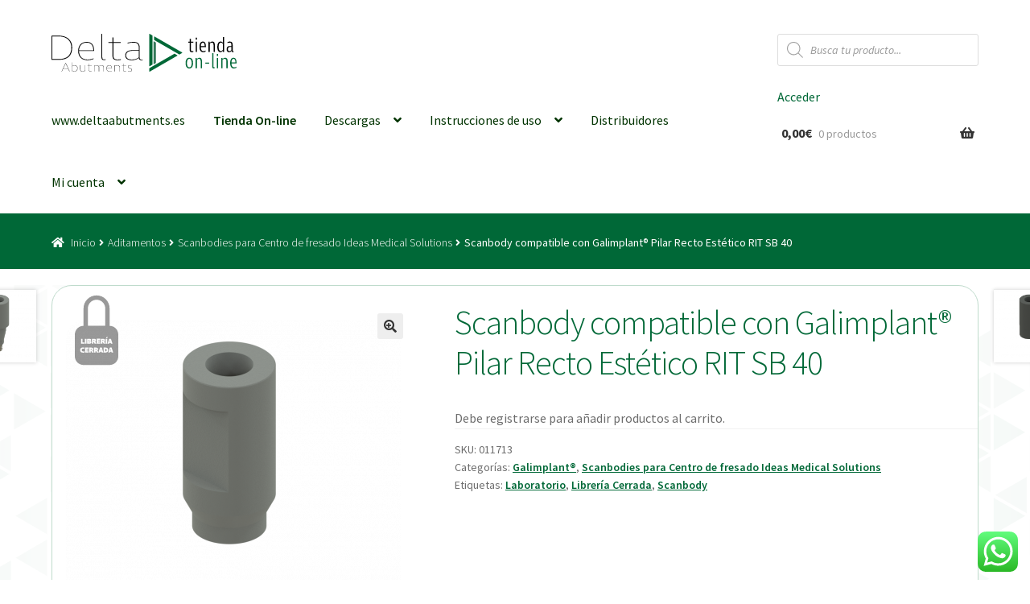

--- FILE ---
content_type: text/css
request_url: https://www.delta-ab.com/wp-content/themes/storefront-child/style.css?ver=1.0
body_size: 3126
content:
/* 
Theme Name: Storefront Child 
Version: 1.0 
Description: Child theme for Woo. 
Author: Woo
Author URI: http://woocommerce.com 
Template: storefront
*/

/*general*/

:root {

    --deltagreen: #006837;
}

h1,
h2,
h3 {
    color: var(--deltagreen);
}

.site-content {
    background-image: url("https://www.delta-ab.com/wp-content/uploads/2021/01/bg2.svg");
    background-size: 100%;
}




.product {
    background: white;
    border-style: solid;
    border-width: 1px;
    border-color: #BFDBCC;
    border-radius: 25px;
    padding: 10px;
}


a:focus,
button:focus,
.button.alt:focus,
input:focus,
textarea:focus,
input[type="button"]:focus,
input[type="reset"]:focus,
input[type="submit"]:focus,
input[type="email"]:focus,
input[type="tel"]:focus,
input[type="url"]:focus,
input[type="password"]:focus,
input[type="search"]:focus {
    outline-color: #006837;
}


a:visited {
    color: #006837;
}

a:link {
    color: #006837;
}

a:focus {
    outline: none;
}

/*header*/

.site-header {

    z-index: 999;
    background-size: 130%;


    margin-bottom: 0;
    border-bottom: solid 2px #006837;
}

.custom-logo-link {
    z-index: 1200;
}


.secondary-navigation a {
    color: #006837;
}



/*énfasis precio productos*/
.woocommerce-Price-amount {
    font-weight: 700;
}

.price del {
    color: black;
    font-size: 20px;
    text-decoration-color: red;
    text-decoration-thickness: 3px;
}

.price ins {
    font-weight: bold;
    color: #006837;
    font-size: 25px;
}

/*detalles tabla de atributos*/

.woocommerce-product-attributes td,
.woocommerce-product-attributes th {
    border-bottom: 1px solid #ddd;
}

.woocommerce-product-attributes-item__label {
    width: 35%;
}

.woocommerce-product-attributes-item__value {
    width: 65%;
}

/*ocultar el recuento de piezas*/
.count {
    display: none;
}

/*menu de navegación*/
#menu-item-68575 {
    font-weight: 600;
}



.menu-item {
    transition: background-color 0.3s
}

.menu-item:hover {
    background-color: #006837;
}

.main-navigation ul li a {
    color: #003300;
    transition: color 0.3s;
}

.main-navigation ul li a:hover {
    color: white;
}

.site-header ul.menu li.current-menu-item>a:hover {
    color: white;
}

.site-header ul.menu li.current-menu-item>a:hover {
    color: white;
}

.site-header ul.menu li.current-menu-item>a:active {
    color: white;
}

.main-navigation ul li a:hover,
.main-navigation ul li:hover>a,
.site-title a:hover,
.site-header ul.menu li.current-menu-item>a {
    color: white;
}

.site-header ul.menu li.current-menu-item>a {
    color: white;
}

.site-header ul.menu li.current-menu-item {
    background: #00683795;
}

.cart-contents {
    margin-left: 5px;
    margin-right: 5px;
}


/*menú para móviles*/


/*tamaños página */

.type-product {
    max-width: 100%;
    margin: auto;
}

.entry-content {
    max-width: 60%;
    min-width: 250px;
    margin: auto;

}

.product-type-simple {
    margin: auto;
}



/*efecto recuadro hover image*/
.woocommerce-product-gallery__image {
    border-style: solid;
    border-width: 2px;
    border-color: #00683700;
    transition: border-color 0.5s;
    border-radius: 25px;
}

.woocommerce-product-gallery__image:hover {
    border-color: #006837;
}

/*botones de producto*/

.add_to_cart_button {
    margin-left: 20px;
    margin-right: 20px;
    border-radius: 10px;

}




/*paginasde la tienda*/

.col-full {
    max-width: 100%;
    padding-left: 0%;
    padding-right: 0%;
    margin-left: 0px;
    margin-right: 0px;
}


.footer-widgets,
.content-area,
.site-header,
.woocommerce-breadcrumb {
    padding-left: 5%;
    padding-right: 5%;
}

/*titulo página*/

.woocommerce-products-header__title {
    margin-top: 10px;
    margin-bottom: 10px;
}

.storefront-full-width-content.woocommerce-account .entry-header,
.storefront-full-width-content.woocommerce-cart .entry-header,
.storefront-full-width-content.woocommerce-checkout .entry-header,
.storefront-full-width-content .woocommerce-products-header {
    padding-bottom: 10px;
}

#masthead {
    margin-bottom: 00px;
}

/*breadcumb */
.storefront-breadcrumb {
    text-decoration: none;
    font-size: 16px;
    z-index: 998;
    color: white;
    background-color: #006837;
    margin-bottom: 20px;
}

#home .storefront-breadcrumb {
    display: none;
}

.woocommerce-breadcrumb .breadcrumb-separator:after {
    opacity: 1;
}

.storefront-breadcrumb a {
    color: white;
    text-decoration: none;
    font-weight: 300;
    transition: font-weight 0.2s;
}

.storefront-breadcrumb a:hover {
    font-weight: 600;
}

.storefront-breadcrumb a:focus {
    outline: 0px;
}


/*boton login*/

.woocommerce-form-login__submit,
.button.alt {
    background-color: #006837;
    color: white;
    transition: background-color 0.3s;
}

.button.alt:hover {
    background-color: #00a053;
}

/*padding site*/
.product {
    padding-top: 20px;
    padding-bottom: 20px;
    margin-top: 0px;



}

/*imagen producto individual*/

.woocommerce-product-gallery__wrapper {
    max-width: 420px;
    max-height: 420px;
    margin: auto;
    margin-top: 20px;
}


/*galerías de imágenes*/

.editor-styles-wrapper .wp-block-gallery .blocks-gallery-image figcaption,
.editor-styles-wrapper .wp-block-gallery .blocks-gallery-item figcaption,
.hentry .entry-content .wp-block-gallery .blocks-gallery-image figcaption,
.hentry .entry-content .wp-block-gallery .blocks-gallery-item figcaption {
    font-size: 1em;
    padding: 0.3em 1em 0.2em;
}

.blocks-gallery-grid .blocks-gallery-image figcaption,
.blocks-gallery-grid .blocks-gallery-item figcaption,
.wp-block-gallery .blocks-gallery-image figcaption,
.wp-block-gallery .blocks-gallery-item figcaption {
    position: absolute;
    bottom: -10%;
    width: 100%;
    max-height: 100%;
    color: #fff;
    text-align: center;
    background-image: none;
    background-color: #006837;

}

/*animación categorias*/

.product-category {
    box-shadow: 0px 0px 0px lightgray;
    transition: box-shadow 0.5s;
}

.product-category:hover {
    box-shadow: 0px 0px 10px gray;
}

.products .product {
    box-shadow: 0px 0px 0px lightgray;
    transition: box-shadow 0.5s;
}

.products .product:hover {
    box-shadow: 0px 0px 10px gray;
}

.products .product:focus {
    box-shadow: 0px 0px 10px darkgreen;
}


.woocommerce-LoopProduct-link:focus,
.woocommerce-loop-product__link:focus {
    outline: none;
}

/*detalle del carrito
 */

.woocommerce-tabs ul.tabs li.active a,
ul.products li.product .price,
.onsale,
.wc-block-grid__product-onsale,
.widget_search form:before,
.widget_product_search form:before {
    color: #003300;
}

.main-navigation.toggled>a.cart-contents {

    background-color: rgba(0, 0, 0, 0);

}

/*tamaño imagen inferior*/

.logo-inferior {
    width: 70%;
    align-content: center;
}

/*footer*/
.site-footer {
    padding: 0px;
    background: #eeeeee;
    border-style: solid;
    border-width: 0px;
    border-top-width: 2px;
    border-top-color: #006837;
    max-width: 100%;
}


.footer-widgets {
    line-height: 3px;
    padding-top: 2em;

}


.site-info {
    padding-top: 1em;
    padding-bottom: 1em;
    background: #006837;
    height: 150px;

}

.site-info p {
    color: white;
    margin: auto;
}

.site-info a:not(.button):not(.components-button) {
    color: white;
}

.footer-widgets a:not(.button):not(.components-button) {
    color: darkgreen;
}

/*página de pago*/

#payment .payment_methods {
    display: none;
}

.woocommerce-info {
    background-color: #aaaaaa;
}

.woocommerce-additional-fields {
    font-size: 18px;
    font-weight: bold;
}

#order_comments {
    outline-color: #006837;
    outline-width: 1px;
    outline-style: solid;
}

label[for=order_comments] {
    font-size: 20px;
    color: black;
}

/*columnas conexiones*/

.ul_connexion {

    column-count: 3;
    column-gap: 20px;

}

/*asterisco requerido */
.required {
    color: green;
}

/*Tags*/
/*
.product_tag-hexagonal{
		background-image:url("https://www.delta-ab.com/wp-content/uploads/2021/12/tag-hex-solid.svg");
	background-repeat:no-repeat;
	background-size:20%;
	background-position: 100% 5%;

}*/

.boundingb {
    display: flex;
    justify-content: center;
    align-items: center;
    min-height: 140px;
}


.logo_distr img {
    max-height: 100px;
    max-width: 175px;
}

/*banner inicial*/

.banner-inicio {
    border-style: solid;
    border-color: var(--deltagreen);
    border-radius: 20px;
}

.banner-inicio h2 {
    margin: 0px;
}

img.wp-block-cover__image-background {
    left: 20px;

}

.banner-inicio .has-background-dim {
    border-radius: 20px;
}

.wp-block-cover img.wp-block-cover__image-background {
    width: 60%;
    max-width: 800px;
    margin-left: auto;
    opacity: 80%;
}


.wp-block-cover-image .wp-block-cover__background.has-background-dim.has-background-dim-60,
.wp-block-cover-image .wp-block-cover__gradient-background.has-background-dim.has-background-dim-60,
.wp-block-cover .wp-block-cover__background.has-background-dim.has-background-dim-60,
.wp-block-cover .wp-block-cover__gradient-background.has-background-dim.has-background-dim-60 {

    opacity: 5%;
}



/* buscador de productos*/

/*énfasis referencia*/

.dgwt-wcas-sku {
    font-size: large;
    color: lightgray;
}

.dgwt-wcas-sku strong {
    color: #006837;
}

/*Tags*/

/*etiquetas product_tag-das*/



.product_tag-libreria-abierta {
    background-image: url("https://www.delta-ab.com/wp-content/uploads/2023/09/lib_open.svg");
    background-repeat: no-repeat;
    background-size: 110px;
    background-position: 0% 0%;
}

.product_tag-libreria-cerrada {
    background-image: url("https://www.delta-ab.com/wp-content/uploads/2023/09/lib_closed.svg");
    background-repeat: no-repeat;
    background-size: 110px;
    background-position: 0% 0%;
}


#main>ul>li>a.woocommerce-LoopProduct-link.woocommerce-loop-product__link>span {
    display: none;
}

--- FILE ---
content_type: image/svg+xml
request_url: https://www.delta-ab.com/wp-content/uploads/2023/09/lib_closed.svg
body_size: 1116
content:
<?xml version="1.0" encoding="UTF-8"?> <svg xmlns="http://www.w3.org/2000/svg" id="Layer_1" data-name="Layer 1" viewBox="0 0 100 100"><defs><style> .cls-1 { fill: #999; stroke-width: 0px; } </style></defs><path class="cls-1" d="m43.96,71.01h-.56v1.04h.54c.39,0,.59-.17.59-.52,0-.32-.17-.51-.56-.51Z"></path><path class="cls-1" d="m47.04,61.04h-.56v1.04h.54c.39,0,.59-.17.59-.52,0-.32-.17-.51-.56-.51Z"></path><path class="cls-1" d="m49.41,71.01h-.56v1.04h.54c.39,0,.59-.17.59-.52,0-.32-.17-.51-.56-.51Z"></path><path class="cls-1" d="m42.4,63.44c0-.32-.17-.44-.44-.44h-.84v.89h.79c.32,0,.49-.17.49-.45Z"></path><path class="cls-1" d="m64.73,45.09v-19.64c0-8.13-6.59-14.73-14.73-14.73s-14.73,6.59-14.73,14.73v19.64c-5.42,0-9.82,4.4-9.82,9.82v24.55c0,5.42,4.4,9.82,9.82,9.82h29.46c5.42,0,9.82-4.4,9.82-9.82v-24.55c0-5.42-4.4-9.82-9.82-9.82Zm1.5,14.57l1.75,5.62h-1.8l-.21-.91h-1.56l-.22.91h-1.72l1.75-5.62h2.01Zm-4.86-2.01h1.62l-1.19,1.49h-1.19l.75-1.49Zm-1.04,2.01h1.72v5.62h-1.72v-5.62Zm-20.15-34.21c0-5.42,4.4-9.82,9.82-9.82s9.82,4.4,9.82,9.82v19.64h-19.64v-19.64Zm13.62,36.26v1.4h-1.87v.76h2.2v1.4h-3.93v-5.62h3.89v1.4h-2.17v.65h1.87Zm-14.39-2.05h2.43c1.33,0,1.98.56,1.98,1.42,0,.62-.34.99-.9,1.16v.03c.66.04,1.24.57,1.24,1.32,0,1.28-1.08,1.69-2.44,1.69h-2.3v-5.62Zm-3.15,15.56c-.42.1-.91.17-1.64.17-2.04,0-3.19-1.16-3.19-2.94,0-2.17,1.61-2.97,3.33-2.97.48,0,.96.06,1.42.17v1.42c-.35-.12-.73-.21-1.25-.21-1.1,0-1.69.61-1.69,1.57s.63,1.58,1.81,1.58c.35,0,.75-.05,1.2-.17v1.39Zm.09-9.94h-3.93v-5.62h1.73v4.22h2.2v1.4Zm.51-5.62h1.72v5.62h-1.72v-5.62Zm4.06,15.58h-3.93v-5.62h3.89v1.4h-2.17v.65h1.87v1.4h-1.87v.76h2.2v1.4Zm3.88,0l-.87-1.86h-.55v1.86h-1.72v-5.62h2.32c1.64,0,2.25.67,2.25,1.7,0,.6-.29,1.15-.75,1.51l1.26,2.41h-1.95Zm1.66-11.82v1.86h-1.72v-5.62h2.32c1.63,0,2.25.67,2.25,1.7,0,.6-.29,1.15-.75,1.51l1.26,2.41h-1.95l-.87-1.86h-.55Zm9.41,11.82l-.21-.91h-1.56l-.22.91h-3.62l-.87-1.86h-.55v1.86h-1.72v-5.62h2.32c1.63,0,2.25.67,2.25,1.7,0,.6-.29,1.15-.75,1.51l1.23,2.35,1.73-5.56h2.01l1.75,5.62h-1.8Zm1.27-11.82h-.55v1.86h-1.72v-5.62h2.32c1.64,0,2.25.67,2.25,1.7,0,.6-.29,1.15-.75,1.51l1.26,2.41h-1.95l-.87-1.86Zm2.9,11.82h-1.99v-5.62h2.09c1.98,0,2.98.91,2.98,2.74,0,1.93-1.01,2.88-3.08,2.88Zm6.93,0l-.21-.91h-1.56l-.22.91h-1.72l1.75-5.62h2.01l1.75,5.62h-1.8Z"></path><polygon class="cls-1" points="54.85 71.1 54.42 72.95 55.33 72.95 54.88 71.1 54.85 71.1"></polygon><path class="cls-1" d="m42.09,61.38c0-.29-.17-.37-.42-.37h-.55v.73h.53c.32,0,.43-.15.43-.37Z"></path><polygon class="cls-1" points="65.18 61.13 65.15 61.13 64.72 62.99 65.63 62.99 65.18 61.13"></polygon><path class="cls-1" d="m57.16,61.04h-.56v1.04h.54c.39,0,.59-.17.59-.52,0-.32-.17-.51-.56-.51Z"></path><path class="cls-1" d="m59.99,71h-.22v2.85h.21c1.04,0,1.39-.36,1.39-1.46,0-1.02-.36-1.39-1.37-1.39Z"></path><polygon class="cls-1" points="65.95 71.1 65.51 72.95 66.43 72.95 65.98 71.1 65.95 71.1"></polygon></svg> 

--- FILE ---
content_type: image/svg+xml
request_url: https://www.delta-ab.com/wp-content/uploads/2020/12/logo-tienda-online_1.svg
body_size: 3333
content:
<?xml version="1.0" encoding="UTF-8"?> <svg xmlns="http://www.w3.org/2000/svg" viewBox="0 0 1323.23 270.6"><defs><style>.cls-1{fill:#006837;}.cls-2{fill:#337858;}</style></defs><g id="Layer_2" data-name="Layer 2"><g id="Layer_1-2" data-name="Layer 1"><path d="M1005.23,124a25.48,25.48,0,0,0,8.69-1.62v7.51a31.4,31.4,0,0,1-11.19,1.91c-8.69,0-15.31-4.56-15.31-18.4V63.31H977.7V56.25h9.72v-20h9.13v20h18v7.06h-18v49.76C996.55,120.29,1000.08,124,1005.23,124Z"></path><path d="M1030.85,41.67v-14h9.27v14Zm0,14.58h9.27v73.61h-9.27Z"></path><path d="M1104,90.4v5h-36.51c.14,18.4,7.06,28.7,18.84,28.7a29.66,29.66,0,0,0,16.05-5v7.51a33.63,33.63,0,0,1-17.67,5.15c-16.93,0-26.5-14-26.5-38.57s8.84-38.13,24.59-38.13C1096.51,55.07,1104,67.88,1104,90.4Zm-36.51-2.06h28.11c0-16.49-4.56-25.76-12.95-25.76C1073.4,62.58,1067.8,72,1067.51,88.34Z"></path><path d="M1122,56.25h8.39v9.42h.29c5.3-6.92,12.08-10.6,18.85-10.6,11.48,0,18.25,6.92,18.25,24v50.79h-9.13V79.51c0-11.78-5.15-16.64-12.36-16.64-6,0-11.19,3.09-15,7.51v59.48H1122Z"></path><path d="M1209.28,55.07c6,0,11,2.65,15.75,9h.15V22.83h9.27v107h-8.54v-9.28h-.14c-5.45,7.21-11.49,10.75-18,10.75-14.28,0-22.23-13.25-22.23-36.66C1185.58,69.35,1194.11,55.07,1209.28,55.07Zm1.62,68.6c5.15,0,10.3-3.24,14.28-9V71.12c-4.57-5.89-9-8.54-14-8.54-10.3,0-16,11.63-16,32.09C1195.15,113.07,1200.89,123.67,1210.9,123.67Z"></path><path d="M1301.88,124.41v6a21.47,21.47,0,0,1-6,1.18c-5,0-7.65-2.94-8.54-9.27a20.84,20.84,0,0,1-17.66,9.27c-11.19,0-17.37-7.65-17.37-21.05,0-15.31,7.36-23.11,21.78-23.11h12.22V80.54c0-12.52-3.68-17.82-12.66-17.82A46.3,46.3,0,0,0,1258,66l.14-7.36a44.12,44.12,0,0,1,17.23-3.53c14,0,20.17,7.51,20.17,25.32V119c0,3.68,1.18,5.6,3.68,5.74Zm-15.61-30.48H1276c-9.87,0-14.58,5-14.58,15.76,0,9.57,3.68,14.28,11.19,14.28,5.45,0,9.87-2.36,13.69-7.36Z"></path><path class="cls-1" d="M985.07,247.81c-16.79,0-26.36-13.83-26.36-38.27,0-24.73,9.57-38.43,26.65-38.43S1012,185,1012,209.83C1012,234.12,1002.29,247.81,985.07,247.81Zm.44-69c-11,0-17.23,10.89-17.23,30.33,0,19.72,6.19,30.91,17.23,30.91s16.93-10.89,16.93-30.33C1002.44,190,996.4,178.77,985.51,178.77Z"></path><path class="cls-1" d="M1030,172.29h8.39v9.42h.29c5.3-6.91,12.07-10.6,18.85-10.6,11.48,0,18.25,6.92,18.25,24V245.9h-9.13V195.55c0-11.78-5.15-16.63-12.36-16.63-6,0-11.19,3.09-15,7.5V245.9H1030Z"></path><path class="cls-1" d="M1099.75,205.27h27.53v7.8h-27.53Z"></path><path class="cls-1" d="M1157.9,138.87v93.78c0,5,1.47,6.92,5.15,6.92a9.84,9.84,0,0,0,4.12-.88v7.06a20.15,20.15,0,0,1-7.21,1.48c-7.21,0-11.34-4.27-11.34-12.08V138.87Z"></path><path class="cls-1" d="M1181.9,157.72v-14h9.27v14Zm0,14.57h9.27V245.9h-9.27Z"></path><path class="cls-1" d="M1213.84,172.29h8.39v9.42h.3c5.3-6.91,12.07-10.6,18.84-10.6,11.48,0,18.26,6.92,18.26,24V245.9h-9.13V195.55c0-11.78-5.15-16.63-12.37-16.63-6,0-11.19,3.09-15,7.5V245.9h-9.28Z"></path><path class="cls-1" d="M1323.23,206.45v5h-36.51c.14,18.4,7.06,28.71,18.84,28.71a29.67,29.67,0,0,0,16-5v7.51a33.63,33.63,0,0,1-17.67,5.15c-16.93,0-26.5-14-26.5-38.57s8.83-38.13,24.59-38.13C1315.72,171.11,1323.23,183.92,1323.23,206.45Zm-36.51-2.06h28.11c0-16.49-4.56-25.77-12.95-25.77C1292.61,178.62,1287,188,1286.72,204.39Z"></path><g id="LOGO_COLOR" data-name="LOGO COLOR"><path class="cls-1" d="M915.52,147.48a2.53,2.53,0,0,1-2.5,0l-21.53-12.42h0L734.85,44.61a2.47,2.47,0,0,1-1.25-2.16V21.93a2.5,2.5,0,0,1,3.75-2.17L914.26,121.91l19,11a2.5,2.5,0,0,1,0,4.33Z"></path><path class="cls-1" d="M698.91,229.28V3A2.5,2.5,0,0,1,702.66.86l17.77,10.26a2.51,2.51,0,0,1,1.25,2.17V219a2.52,2.52,0,0,1-1.25,2.17l-17.77,10.25a2.5,2.5,0,0,1-3.75-2.16"></path><path class="cls-1" d="M698.91,268.1V247.58a2.49,2.49,0,0,1,1.25-2.17L721.68,233h0l157.89-91.15h0l19,11a2.5,2.5,0,0,1,0,4.33L721.68,259.29l-19,11a2.5,2.5,0,0,1-3.75-2.17"></path><path class="cls-2" d="M729.81,215.48V55.58a1.77,1.77,0,0,1,2.65-1.53L745,61.3a1.78,1.78,0,0,1,.88,1.53v145.4a1.78,1.78,0,0,1-.88,1.53L732.46,217a1.77,1.77,0,0,1-2.65-1.53"></path><path d="M52.21,186.06H0V12.8H52.21c58.61,0,95.72,32.24,95.72,84.71,0,59.12-31.22,88.55-95.72,88.55M50.93,18.17H6.14V180.69H50.42c60.4,0,91.11-25.85,91.11-82.67,0-48.11-32.25-79.85-90.6-79.85"></path><path d="M304.57,118v4.61H196.82c0,39.16,22.26,61.43,61.93,61.43A113.83,113.83,0,0,0,301,175.57v4.86a119.71,119.71,0,0,1-42.74,8.45c-42.48,0-67.56-24.32-67.56-66.8,0-39.93,24-64.5,61.68-64.5,33,0,52.21,22.27,52.21,60.4m-107.75-.25H298.93c0-34.81-17.14-55-47.09-55-32.24,0-54.51,22.27-55,55"></path><path d="M362.92,0V166.1c0,15.36,7.17,17.15,14.84,17.15a26.91,26.91,0,0,0,9.22-1.79v4.86a43.26,43.26,0,0,1-11.26,1.79c-11,0-18.94-4.61-18.94-20.73V0Z"></path><path d="M470.92,184A109.12,109.12,0,0,0,496,181.2v5.12c-7.17,1.79-16.13,2.56-26.11,2.56-22,0-33.78-10.75-33.78-30.46V64.24H406.94V59.38h29.18V25.59h6.14V59.38h53v4.86h-53V157.4c0,18.17,10.75,26.62,28.66,26.62"></path><path d="M643.42,184.27c2.56,0,5.12-.25,7.94-.51v4.35a48.44,48.44,0,0,1-9,.77c-11.52,0-16.89-5.12-17.4-15.87-13.82,10.49-31,15.87-50.68,15.87-30.45,0-46.83-12-46.83-34.3,0-25.33,18.17-37.87,55-37.87h42V100.32c0-26.61-11.51-37.62-39.15-37.62-12.8,0-26.88,2-42,6.15l.26-5.12a156.25,156.25,0,0,1,42.49-6.15c31.22,0,44.53,12.8,44.53,42.49V172c0,7.93,4.35,12.28,12.79,12.28M575.35,184c19.19,0,34.55-4.87,49.13-15.62V121.31H583.79c-33.27,0-50.16,10.75-50.16,32.51,0,19.7,14.59,30.2,41.72,30.2"></path><path d="M118.73,249H83.61l-9.22,20.15H72.15l27.95-60.64h2.14l28,60.64H128Zm-.9-1.88-16.75-36.19L84.51,247.08Z"></path><path d="M148.1,230.69h.09a26.36,26.36,0,0,1,17.2-6.54c12.45,0,21,8.6,21,21.4,0,15.05-8.06,24.28-21.14,24.28a29.8,29.8,0,0,1-17.2-5.37h-.09v4.65h-2V204h2.15Zm17-4.75c-6.18,0-11.73,2.15-17,6.54v30.27a28.85,28.85,0,0,0,17,5.29c11.64,0,19.08-8.6,19.08-22.39,0-11.56-7.8-19.71-19.08-19.71"></path><path d="M206.5,254.24c0,8.51,6.35,13.89,16.57,13.89a27,27,0,0,0,16.75-6.27V224.78H242v44.33h-2v-5.64h-.09a27.38,27.38,0,0,1-17.47,6.45c-11.29,0-18-5.91-18-15.5V224.78h2.06Z"></path><path d="M279.31,268.4a38,38,0,0,0,8.78-1v1.79a38.75,38.75,0,0,1-9.14.9c-7.7,0-11.82-3.76-11.82-10.66v-33H256.92v-1.71h10.21V213h2.15v11.82h18.54v1.71H269.28v32.6c0,6.36,3.76,9.32,10,9.32"></path><path d="M374.26,239.37v29.74H372.1v-29.2c0-8.51-5.91-14-15.4-14-5.91,0-12.09,2.6-17.47,7.25a14.54,14.54,0,0,1,1.25,5.92v30h-2.15v-29.2c0-8.51-6.09-14-15.58-14-5.55,0-11,2.15-16.21,6.45v36.72h-2.15V224.77h2v5.83h.09c5.91-4.39,11.19-6.45,16.84-6.45,7.07,0,12.63,2.77,15.4,7.79,5.74-5.11,12.1-7.79,18.37-7.79,10.48,0,17.2,6,17.2,15.22"></path><path d="M432.29,245.29v1.61H394.58c0,13.7,7.79,21.5,21.67,21.5a39.84,39.84,0,0,0,14.78-3v1.7a42,42,0,0,1-14.95,3c-14.87,0-23.65-8.51-23.65-23.38,0-14,8.42-22.57,21.58-22.57,11.56,0,18.28,7.79,18.28,21.14m-37.71-.09h35.74c0-12.19-6-19.26-16.48-19.26-11.29,0-19.08,7.79-19.26,19.26"></path><path d="M485.94,239.73c0-8.42-5.92-13.79-15.5-13.79a29.56,29.56,0,0,0-17.73,6.45v36.72h-2.15V224.77h2v5.83h.09A30.64,30.64,0,0,1,471,224.15c10.48,0,17.11,5.91,17.11,15.22v29.74h-2.15Z"></path><path d="M525.07,268.4a38,38,0,0,0,8.78-1v1.79a38.75,38.75,0,0,1-9.14.9c-7.7,0-11.82-3.76-11.82-10.66v-33H502.68v-1.71h10.21V213H515v11.82h18.54v1.71H515v32.6c0,6.36,3.76,9.32,10,9.32"></path><path d="M560.09,270.1a41,41,0,0,1-13.79-2.42v-1.79a40,40,0,0,0,13.61,2.51c7.08,0,13.17-2.42,13.17-9.95,0-14.42-26.16-7.07-26.16-23,0-7.43,5.74-11.28,15-11.28a29.14,29.14,0,0,1,10.84,2v1.79a26.86,26.86,0,0,0-10.66-2.06c-7.88,0-13,3.13-13,9.4,0,14.43,26.16,6.9,26.16,23.2,0,8.6-7.08,11.65-15.14,11.65"></path></g></g></g></svg> 